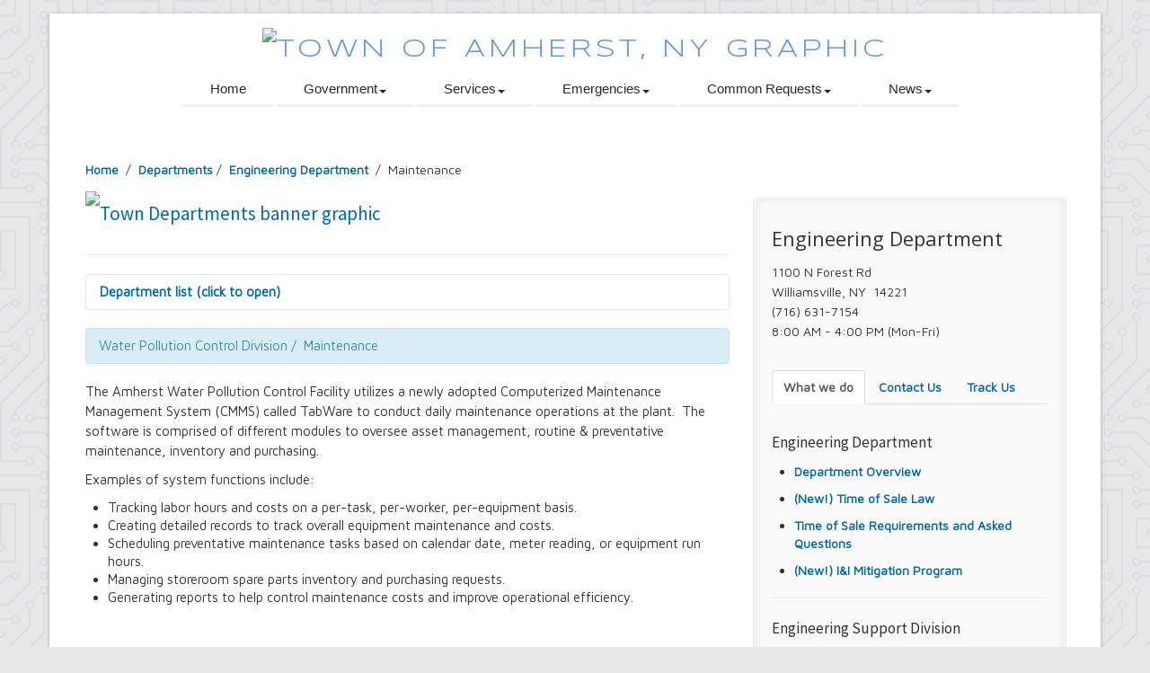

--- FILE ---
content_type: text/html; charset=UTF-8
request_url: https://amherst.ny.us/content/departments.php?dept_id=dept_10&div_id=div_15&menu_id=menu_76
body_size: 10290
content:
<!DOCTYPE HTML>
<html lang="en">
<head>
    <meta http-equiv="X-UA-Compatible" content="IE=edge">
    <!-- Global site tag (gtag.js) - Google Analytics -->
    <script async src="https://www.googletagmanager.com/gtag/js?id=UA-80661927-2"></script>
    <script>
        window.dataLayer = window.dataLayer || [];

        function gtag() {
            dataLayer.push( arguments );
        }
        gtag( 'js', new Date() );

        gtag( 'config', 'UA-80661927-2' );
    </script>
    <meta charset="utf-8">
    <title>Town Departments</title>
    <meta name="viewport" content="width=device-width, initial-scale=1.0">
    <meta name="description" content="">
    <meta name="author" content="Html5TemplatesDreamweaver.com">

        <!-- comment: database connections -->
        <!-- comment: recordsets for boards & committee calendar -->
        <!-- comment: recordsets for various government entities -->

    <link href="../scripts/bootstrap/css/bootstrap.min.css" rel="stylesheet">
    <link href="../scripts/bootstrap/css/bootstrap-responsive.min.css" rel="stylesheet">

    <!-- Le HTML5 shim, for IE6-8 support of HTML5 elements -->
    <!--[if lt IE 9]>
      <script src="http://html5shim.googlecode.com/svn/trunk/html5.js"></script>
    <![endif]-->

    <!-- Icons -->
    <link href="../scripts/icons/general/stylesheets/general_foundicons.css" media="screen" rel="stylesheet" type="text/css"/>
    <link href="../scripts/icons/social/stylesheets/social_foundicons.css" media="screen" rel="stylesheet" type="text/css"/>
    <!--[if lt IE 8]>
        <link href="scripts/icons/general/stylesheets/general_foundicons_ie7.css" media="screen" rel="stylesheet" type="text/css" />
        <link href="scripts/icons/social/stylesheets/social_foundicons_ie7.css" media="screen" rel="stylesheet" type="text/css" />
    <![endif]-->
    <link rel="stylesheet" href="../scripts/fontawesome/css/font-awesome.min.css">
    <!--[if IE 7]>
        <link rel="stylesheet" href="scripts/fontawesome/css/font-awesome-ie7.min.css">
    <![endif]-->

    <link href="https://fonts.googleapis.com/css?family=Syncopate" rel="stylesheet" type="text/css">
    <link href="https://fonts.googleapis.com/css?family=Abel" rel="stylesheet" type="text/css">
    <link href="https://fonts.googleapis.com/css?family=Source+Sans+Pro" rel="stylesheet" type="text/css">
    <link href="https://fonts.googleapis.com/css?family=Maven+Pro" rel="stylesheet" type="text/css">
    <link href="https://fonts.googleapis.com/css?family=Oxygen" rel="stylesheet" type="text/css">
    <link href="https://fonts.googleapis.com/css?family=Open+Sans" rel="stylesheet" type="text/css">

    <link href="../styles/custom.css" rel="stylesheet" type="text/css"/>
    <link rel="shortcut icon" href="../graphics/toa.ico">

</head>

<body id="pageBody">
    <div id="divBoxed" class="container">

        <div class="transparent-bg" style="position: absolute;top: 0;left: 0;width: 100%;height: 100%;z-index: -1;zoom: 1;"></div>

        <div class="divPanel notop nobottom">
            <div class="row-fluid">
                <div class="span12">

                    <!--Edit Site Name and Slogan here-->
                    <div id="divLogo">
                        <!-- include top menu -->
                        <a href="../../index.php" id="divSiteTitle"><img src="../graphics/toa-header.svg" alt="Town of Amherst, NY graphic" title="Town of Amherst, NY" /></a>
                        <!-- end top menu -->
                    </div>

                </div>
            </div>
            <!-- include top menu -->
            <div class="row-fluid">
  <div class="span12">
    <div class="centered_menu"> 
      <!--Edit Navigation Menu here-->
      <div class="navbar dropdown">
        <button type="button" class="btn btn-navbar-highlight btn-large btn-primary" data-toggle="collapse" data-target=".nav-collapse"> NAVIGATION <span class="icon-chevron-down icon-white"></span> </button>
        <div class="nav-collapse collapse">
          <ul class="nav nav-pills">
            <li><a href="../index.php">Home</a></li>
            <li class="dropdown"> <a data-target="#" href="#" class="dropdown-toggle" data-toggle="dropdown">Government<b class="caret"></b></a>
              <ul class="dropdown-menu">
                <li><a href="../content/elected.php">Elected Officials</a></li>
                <li><a href="../content/departments.php">Departments</a></li>
                <li><a href="../content/bandc.php">Boards &amp; Committees</a></li>
                <li><a href="../content/bandc.php">Meeting Calendar</a></li>
                <li><a href="../pdf/trackus/260102_2026_holidays.pdf">Holiday Calendar</a></li>
                <li><a href="../content/buildings.php">Buildings &amp; Facilities</a></li>
                <li><a href="../content/towncode.php">Town Code</a></li>
                <li><a href="../content/zoning.php">Zoning Ordinance</a></li>
                <li><a href="../content/departments.php?dept_id=dept_07&div_id=div_09&menu_id=menu_05">Budget &amp; Financials</a></li>
                <li><a href="../content/projects.php">Projects &amp; Initiatives</a></li>
              </ul>
            </li>
            <li class="dropdown"> <a data-target="#" href="#" class="dropdown-toggle" data-toggle="dropdown">Services<b class="caret"></b></a>
              <ul class="dropdown-menu">
                <li><a href="../content/departments.php?dept_id=dept_19">Senior Services</a></li>
                <li><a href="../content/departments.php?dept_id=dept_24">Youth &amp; Recreation</a></li>
                <li><a href="../content/departments.php?dept_id=dept_15&div_id=div_21&menu_id=menu_30">Community Development</a></li>
                <li><a href="../content/parks.php">Town Parks</a></li>
                <li><a href="../content/departments.php?dept_id=dept_11&div_id=div_33&menu_id=menu_30">Refuse &amp; Recycling</a></li>
                <li><a href="../content/cpi_search.php">Comprehensive Property Information</a></li>
                <li><a href="../content/mapping.php">Mapping &amp; GIS</a></li>
              </ul>
            </li>
            <li class="dropdown"> <a data-target="#" href="#" class="dropdown-toggle" data-toggle="dropdown">Emergencies<b class="caret"></b></a>
              <ul class="dropdown-menu">
                <li><a>Dial 911 for Emergencies</a></li>
                <li><a href="../content/departments.php?dept_id=dept_16">Amherst Police</a></li>
                <li><a href="../content/departments.php?dept_id=dept_05&div_id=div_07&menu_id=menu_00">Central Fire Alarm</a></li>
                <li><a href="../content/departments.php?dept_id=dept_09">Emergency Services &amp; Safety</a></li>
                <li><a href="../content/departments.php?dept_id=dept_10&div_id=div_14&menu_id=menu_44">Flooding Events</a></li>
                <li><a href="../content/departments.php?dept_id=dept_10&div_id=div_14&menu_id=menu_44">Sewer Backups</a></li>
                <li><a href="../content/departments.php?dept_id=dept_11&div_id=div_17&menu_id=menu_13">Snow &amp; Ice</a></li>
              </ul>
            </li>
            <li class="dropdown"> <a data-target="#" href="#" class="dropdown-toggle" data-toggle="dropdown">Common Requests<b class="caret"></b></a>
              <ul class="dropdown-menu">
								<li><a href="../content/hiring.php">Employment Opportunities</a></li>
                <li><a href="../pdf/clerk/public_directory.pdf">Public Directory</a></li>
                <li><a href="../content/directory.php">Employee Directory</a></li>
                <li><a href="../content/whotocall.php">Who to call?</a></li>
                <li><a href="../content/departments.php?dept_id=dept_24&div_id=div_57&menu_id=menu_52">Substance Abuse Resources</a></li>
                <li><a href="../content/contact.php">Citizen's Suggestion Box</a></li>
                <li><a href="../content/departments.php?dept_id=dept_07&div_id=div_09&menu_id=menu_35">Report Waste or Fraud</a></li>
                <li><a href="../content/veterans.php">Veterans' Affairs</a></li>
                <li><a href="../content/departments.php?dept_id=dept_23&div_id=div_54&menu_id=menu_02">Bids &amp; RFPs</a></li>
                <li><a href="../content/local_regional.php?category=Local%20Information&dept=Parks%20and%20Trails&topic=Parks%20and%20Trails">Parks &amp; Trails</a></li>
                <li><a href="../content/bandc.php?board_id=brds_03">Arts &amp; Culture</a></li>
                <li><a href="../content/local_regional.php">Local &amp; Regional Information</a></li>
                <li><a href="../content/departments.php?dept_id=dept_11&div_id=div_33&menu_id=menu_30">Refuse &amp; Recycling</a></li>
                <li><a href="../content/departments.php?dept_id=dept_11&div_id=div_16&menu_id=menu_09">Rodent Control</a></li>
                <li><a href="../content/maintenance.php">Property Maintenance</a></li>
                <li><a href="../content/departments.php?dept_id=dept_02&div_id=div_02&menu_id=menu_08">Tax Exemptions</a></li>
              </ul>
            </li>
            <li class="dropdown"> <a data-target="#" href="#" class="dropdown-toggle" data-toggle="dropdown">News<b class="caret"></b></a>
              <ul class="dropdown-menu">
                <li><a href="../content/track-us.php">Track Us - News &amp; Announcements</a></li>
								<li><a href="../content/track-us-type.php?notice_type=Legal%20Notices">Legal Notices</a></li>
                <li><a href="../content/track-us-type.php?notice_type=Cancellations%20and%20Closings">Cancellations &amp; Closings</a></li>
								<li><a href="../content/track-us-type.php?notice_type=Wastewater%20Treatment%20Plant%20Odor%20Issues">Wastewater Treatment Plant Odor Issues</a></li>
              </ul>
            </li>
          </ul>
        </div>
      </div>
    </div>
  </div>
</div>            <!-- end top menu -->

            <div class="row-fluid">
                <div class="span12">
                    <div id="contentInnerSeparator"></div>
                </div>
            </div>
        </div>

        <div class="contentArea">

            <div class="divPanel notop page-content">

                <div class="breadcrumbs">
                    <a href="../index.php">Home</a> &nbsp;/&nbsp;
                    <a href="departments.php">Departments</a>&nbsp;/&nbsp;
                    <a href="departments.php?dept_id=dept_10&menu_id=menu_00">
                        Engineering Department                     </a>
                                        &nbsp;/&nbsp;
                    Maintenance                </div>

                <div class="row-fluid">
                    <div class="span8" id="divMain">
                        <!--Edit Main Content Area here-->
                        <h4><a href="departments.php"><img src="../graphics/departments.png" alt="Town Departments banner graphic" title="Resets Town Departments page to default"/></a></h4>
                        <hr>

                        <div class="accordion" id="accordion2">

                            <div class="accordion-group">
                                <div class="accordion-heading">
                                    <a class="accordion-toggle" data-toggle="collapse" data-parent="#accordion2" href="#collapseOne">
                            Department list (click to open)
                        </a>
                                
                                </div>
                                <div id="collapseOne" class="accordion-body collapse out">
                                    <div class="accordion-inner">
                                                                                                                        <ul>
                                                                                        <li>
                                                <a href="departments.php?dept_id=dept_02">
                                                    Assessor's Office                                                 </a>
                                            </li>
                                                                                        <li>
                                                <a href="departments.php?dept_id=dept_03">
                                                    Attorney's Office                                                 </a>
                                            </li>
                                                                                        <li>
                                                <a href="departments.php?dept_id=dept_04">
                                                    Building Department                                                 </a>
                                            </li>
                                                                                        <li>
                                                <a href="departments.php?dept_id=dept_05">
                                                    Central Fire Alarm                                                 </a>
                                            </li>
                                                                                        <li>
                                                <a href="departments.php?dept_id=dept_07">
                                                    Comptroller's Office                                                 </a>
                                            </li>
                                                                                        <li>
                                                <a href="departments.php?dept_id=dept_23">
                                                    Contract Compliance & Administration                                                </a>
                                            </li>
                                                                                        <li>
                                                <a href="departments.php?dept_id=dept_08">
                                                    Councilmembers                                                 </a>
                                            </li>
                                                                                        <li>
                                                <a href="departments.php?dept_id=dept_13">
                                                    Department of Information Technology                                                </a>
                                            </li>
                                                                                        <li>
                                                <a href="departments.php?dept_id=dept_29">
                                                    Economic Development                                                </a>
                                            </li>
                                                                                        <li>
                                                <a href="departments.php?dept_id=dept_09">
                                                    Emergency Services & Safety                                                 </a>
                                            </li>
                                                                                        <li>
                                                <a href="departments.php?dept_id=dept_10">
                                                    Engineering Department                                                 </a>
                                            </li>
                                                                                        <li>
                                                <a href="departments.php?dept_id=dept_28">
                                                    Finance Department                                                </a>
                                            </li>
                                                                                        <li>
                                                <a href="departments.php?dept_id=dept_11">
                                                    Highway Department                                                 </a>
                                            </li>
                                                                                        <li>
                                                <a href="departments.php?dept_id=dept_12">
                                                    Human Resources                                                </a>
                                            </li>
                                                                                        <li>
                                                <a href="departments.php?dept_id=dept_14">
                                                    Office of the Supervisor                                                 </a>
                                            </li>
                                                                                        <li>
                                                <a href="departments.php?dept_id=dept_15">
                                                    Planning Department                                                 </a>
                                            </li>
                                                                                        <li>
                                                <a href="departments.php?dept_id=dept_16">
                                                    Police Department                                                 </a>
                                            </li>
                                                                                        <li>
                                                <a href="departments.php?dept_id=dept_19">
                                                    Senior Services                                                 </a>
                                            </li>
                                                                                        <li>
                                                <a href="departments.php?dept_id=dept_20">
                                                    Town Clerk                                                </a>
                                            </li>
                                                                                        <li>
                                                <a href="departments.php?dept_id=dept_21">
                                                    Town Court                                                </a>
                                            </li>
                                                                                        <li>
                                                <a href="departments.php?dept_id=dept_24">
                                                    Youth and Recreation Department                                                </a>
                                            </li>
                                                                                    </ul>
                                                                            </div>
                                </div>
                            </div>
                        </div>

                                                                        <div class="alert alert-info">
                            Water Pollution Control Division&nbsp;/&nbsp;
                            Maintenance                        </div>
                            <p>The Amherst Water Pollution Control Facility utilizes a  newly adopted Computerized Maintenance Management System (CMMS) called TabWare  to conduct daily maintenance operations at the plant.  The software is comprised of different  modules to oversee asset management, routine &amp; preventative maintenance,  inventory and purchasing.  </p>
<p>Examples of system functions include:</p>
<ul>
  <li>Tracking labor hours and costs on a per-task,  per-worker, per-equipment basis.</li>
  <li>Creating detailed records to track overall  equipment maintenance and costs.</li>
  <li>Scheduling preventative maintenance tasks based  on calendar date, meter reading, or equipment run hours.</li>
  <li>Managing storeroom spare parts inventory and  purchasing requests.</li>
  <li>Generating reports to help control maintenance  costs and improve operational efficiency.</li>
</ul>
                                                                    </div>
                    <!--Edit Sidebar Content Area here-->
                    <div class="span4 sidebar">

                        <div class="sidebox">
                            <h3 class="sidebox-title">
                                Engineering Department                             </h3>
                            <p>
                                                                <!-- Engineering Department<br> -->
                                1100 N Forest Rd<br>
                                Williamsville,
                                NY&nbsp;
                                14221<br>
                                (716) 631-7154<br>
                                8:00 AM - 4:00 PM (Mon-Fri)<br>
                                <strong></strong>
                                                            </p>
                            </br>

                            <ul class="nav nav-tabs">
                                <li class="active"><a href="#home" data-toggle="tab">What we do</a>
                                </li>
                                <li><a href="#contacts" data-toggle="tab">Contact Us</a>
                                </li>
                                <li><a href="#trackus" data-toggle="tab">Track Us</a>
                                </li>
                            </ul>
                            <div class="tab-content">
                                <div class="tab-pane fade in active" id="home">

                                    <!--Edit Tab 1 Content here-->

                                    <div class="row-fluid">
                                        <div class="span12">

                                                                                                                                    <h5>
                                                Engineering Department                                            </h5>
                                                                                        <ul>
                                                <li>
                                                    <a href="departments.php?dept_id=dept_10&div_id=div_12&menu_id=menu_00">
                                                        Department Overview                                                    </a>
                                                </li>
                                            </ul>
                                                                                        <ul>
                                                <li>
                                                    <a href="departments.php?dept_id=dept_10&div_id=div_12&menu_id=menu_01">
                                                        (New!) Time of Sale Law                                                    </a>
                                                </li>
                                            </ul>
                                                                                        <ul>
                                                <li>
                                                    <a href="departments.php?dept_id=dept_10&div_id=div_12&menu_id=menu_02">
                                                        Time of Sale Requirements and Asked Questions                                                    </a>
                                                </li>
                                            </ul>
                                                                                        <ul>
                                                <li>
                                                    <a href="departments.php?dept_id=dept_10&div_id=div_12&menu_id=menu_03">
                                                        (New!) I&I Mitigation Program                                                    </a>
                                                </li>
                                            </ul>
                                                                                        <hr>
                                                                                        <h5>
                                                Engineering Support Division                                            </h5>
                                                                                        <ul>
                                                <li>
                                                    <a href="departments.php?dept_id=dept_10&div_id=div_12&menu_id=menu_10">
                                                        Overview                                                    </a>
                                                </li>
                                            </ul>
                                                                                        <ul>
                                                <li>
                                                    <a href="departments.php?dept_id=dept_10&div_id=div_12&menu_id=menu_11">
                                                        Street Lighting                                                    </a>
                                                </li>
                                            </ul>
                                                                                        <ul>
                                                <li>
                                                    <a href="departments.php?dept_id=dept_10&div_id=div_12&menu_id=menu_12">
                                                        Amherst Cooperative Continually Operating Reference Station (CORS)                                                    </a>
                                                </li>
                                            </ul>
                                                                                        <ul>
                                                <li>
                                                    <a href="departments.php?dept_id=dept_10&div_id=div_12&menu_id=menu_14">
                                                        Amherst Utility Cooperative                                                    </a>
                                                </li>
                                            </ul>
                                                                                        <ul>
                                                <li>
                                                    <a href="departments.php?dept_id=dept_10&div_id=div_12&menu_id=menu_16">
                                                        Phase II Stormwater Regulations                                                    </a>
                                                </li>
                                            </ul>
                                                                                        <ul>
                                                <li>
                                                    <a href="../pdf/trackus/attachments/dept_10_230517a.pdf">
                                                        Stormwater Annual Report                                                    </a>
                                                </li>
                                            </ul>
                                                                                        <ul>
                                                <li>
                                                    <a href="departments.php?dept_id=dept_10&div_id=div_12&menu_id=menu_18">
                                                        Stormwater Management Plan                                                    </a>
                                                </li>
                                            </ul>
                                                                                        <hr>
                                                                                        <h5>
                                                Sewer Maintenance Division                                            </h5>
                                                                                        <ul>
                                                <li>
                                                    <a href="departments.php?dept_id=dept_10&div_id=div_14&menu_id=menu_40">
                                                        Overview                                                    </a>
                                                </li>
                                            </ul>
                                                                                        <ul>
                                                <li>
                                                    <a href="departments.php?dept_id=dept_10&div_id=div_14&menu_id=menu_42">
                                                        General Information                                                    </a>
                                                </li>
                                            </ul>
                                                                                        <ul>
                                                <li>
                                                    <a href="departments.php?dept_id=dept_10&div_id=div_14&menu_id=menu_44">
                                                        Contact Information & Emergency Phone Numbers                                                    </a>
                                                </li>
                                            </ul>
                                                                                        <ul>
                                                <li>
                                                    <a href="departments.php?dept_id=dept_10&div_id=div_14&menu_id=menu_46">
                                                        Flow Monitoring                                                    </a>
                                                </li>
                                            </ul>
                                                                                        <ul>
                                                <li>
                                                    <a href="departments.php?dept_id=dept_10&div_id=div_14&menu_id=menu_48">
                                                        Glossary of Terms                                                    </a>
                                                </li>
                                            </ul>
                                                                                        <ul>
                                                <li>
                                                    <a href="departments.php?dept_id=dept_10&div_id=div_14&menu_id=menu_50">
                                                        Infiltration and Inflow                                                    </a>
                                                </li>
                                            </ul>
                                                                                        <ul>
                                                <li>
                                                    <a href="departments.php?dept_id=dept_10&div_id=div_14&menu_id=menu_52">
                                                        Sanitary vs Storm Sewers                                                    </a>
                                                </li>
                                            </ul>
                                                                                        <ul>
                                                <li>
                                                    <a href="departments.php?dept_id=dept_10&div_id=div_14&menu_id=menu_54">
                                                        Sanitary Sewer Cleaning                                                    </a>
                                                </li>
                                            </ul>
                                                                                        <ul>
                                                <li>
                                                    <a href="departments.php?dept_id=dept_10&div_id=div_14&menu_id=menu_56">
                                                        Sewage Spills and Backups                                                    </a>
                                                </li>
                                            </ul>
                                                                                        <ul>
                                                <li>
                                                    <a href="departments.php?dept_id=dept_10&div_id=div_14&menu_id=menu_58">
                                                        Sewer Inspections                                                    </a>
                                                </li>
                                            </ul>
                                                                                        <ul>
                                                <li>
                                                    <a href="departments.php?dept_id=dept_10&div_id=div_14&menu_id=menu_60">
                                                        Sewer Repair Work                                                    </a>
                                                </li>
                                            </ul>
                                                                                        <hr>
                                                                                        <h5>
                                                Water Pollution Control Division                                            </h5>
                                                                                        <ul>
                                                <li>
                                                    <a href="departments.php?dept_id=dept_10&div_id=div_15&menu_id=menu_64">
                                                        Overview                                                    </a>
                                                </li>
                                            </ul>
                                                                                        <ul>
                                                <li>
                                                    <a href="departments.php?dept_id=dept_10&div_id=div_15&menu_id=menu_66">
                                                        Description of Wastewater Treatment Facilities                                                    </a>
                                                </li>
                                            </ul>
                                                                                        <ul>
                                                <li>
                                                    <a href="departments.php?dept_id=dept_10&div_id=div_15&menu_id=menu_68">
                                                        Emergency Contact Information                                                    </a>
                                                </li>
                                            </ul>
                                                                                        <ul>
                                                <li>
                                                    <a href="departments.php?dept_id=dept_10&div_id=div_15&menu_id=menu_70">
                                                        Facility Tours                                                    </a>
                                                </li>
                                            </ul>
                                                                                        <ul>
                                                <li>
                                                    <a href="departments.php?dept_id=dept_10&div_id=div_15&menu_id=menu_72">
                                                        Facts                                                    </a>
                                                </li>
                                            </ul>
                                                                                        <ul>
                                                <li>
                                                    <a href="departments.php?dept_id=dept_10&div_id=div_15&menu_id=menu_74">
                                                        Laboratory                                                    </a>
                                                </li>
                                            </ul>
                                                                                        <ul>
                                                <li>
                                                    <a href="departments.php?dept_id=dept_10&div_id=div_15&menu_id=menu_76">
                                                        Maintenance                                                    </a>
                                                </li>
                                            </ul>
                                                                                        <ul>
                                                <li>
                                                    <a href="departments.php?dept_id=dept_10&div_id=div_15&menu_id=menu_78">
                                                        Solids Handling                                                    </a>
                                                </li>
                                            </ul>
                                                                                        <hr>
                                                                                        <h5>
                                                Environmental Control                                            </h5>
                                                                                        <ul>
                                                <li>
                                                    <a href="departments.php?dept_id=dept_10&div_id=div_13&menu_id=menu_80">
                                                        Environmental Control - Overview                                                    </a>
                                                </li>
                                            </ul>
                                                                                        <ul>
                                                <li>
                                                    <a href="../pdf/engineering/environmental/concentration.pdf">
                                                        Concentration Based Pollutant Limits for Sanitary Sewer Users                                                    </a>
                                                </li>
                                            </ul>
                                                                                        <ul>
                                                <li>
                                                    <a href="departments.php?dept_id=dept_10&div_id=div_13&menu_id=menu_84">
                                                        General Information for Businesses                                                    </a>
                                                </li>
                                            </ul>
                                                                                        <ul>
                                                <li>
                                                    <a href="departments.php?dept_id=dept_10&div_id=div_13&menu_id=menu_86">
                                                        Grease Management for Food Service Facilities                                                    </a>
                                                </li>
                                            </ul>
                                                                                        <ul>
                                                <li>
                                                    <a href="departments.php?dept_id=dept_10&div_id=div_13&menu_id=menu_88">
                                                        Industrial Pretreatment                                                    </a>
                                                </li>
                                            </ul>
                                                                                        <ul>
                                                <li>
                                                    <a href="departments.php?dept_id=dept_10&div_id=div_13&menu_id=menu_90">
                                                        Silver Recovery for Medical & Dental Offices and Photo Finishers                                                    </a>
                                                </li>
                                            </ul>
                                                                                        <ul>
                                                <li>
                                                    <a href="http://www.ecode360.com/13279563">
                                                        Town of Amherst Local Sewer Use Law                                                    </a>
                                                </li>
                                            </ul>
                                                                                        <ul>
                                                <li>
                                                    <a href="../pdf/engineering/environmental/200221_wastewater.pdf">
                                                        Wastewater Discharge Permit Application                                                    </a>
                                                </li>
                                            </ul>
                                                                                        <hr>
                                                                                                                                </div>
                                    </div>
                                </div>

                                <!--Edit Tab 2 Content here-->

                                <div class="tab-pane fade" id="contacts">
                                                                                                            <h5>
                                        Engineering Services Division                                    </h5>
                                                                        <p>
                                                                                <a href="mailto:barmstrong@amherst.ny.us?subject=website employee contact" title="Link will open a new email to Armstrong, Brian at barmstrong@amherst.ny.us in your default email application.">
                                            Armstrong, Brian                                        </a>
                                        <br/>
                                        &nbsp;&nbsp;&nbsp;
                                        Engineering Services Administrator<br/>
                                                                                &nbsp;&nbsp;&nbsp;
                                        716-631-7154                                         ext.
                                        7412<br/>
                                    </p>
                                                                        <p>
                                                                                <a href="mailto:jboudreau@amherst.ny.us?subject=website employee contact" title="Link will open a new email to Boudreau, Jessica at jboudreau@amherst.ny.us in your default email application.">
                                            Boudreau, Jessica                                        </a>
                                        <br/>
                                        &nbsp;&nbsp;&nbsp;
                                        Project Manager<br/>
                                                                                &nbsp;&nbsp;&nbsp;
                                        716-631-7154                                         ext.
                                        7427<br/>
                                    </p>
                                                                        <p>
                                                                                <a href="mailto:cferri@amherst.ny.us?subject=website employee contact" title="Link will open a new email to Ferri, Carmine at cferri@amherst.ny.us in your default email application.">
                                            Ferri, Carmine                                        </a>
                                        <br/>
                                        &nbsp;&nbsp;&nbsp;
                                        Senior Engineer Assistant<br/>
                                                                                &nbsp;&nbsp;&nbsp;
                                        716-631-7154                                         ext.
                                        7418<br/>
                                    </p>
                                                                        <p>
                                                                                <a href="mailto:mhitzel@amherst.ny.us?subject=website employee contact" title="Link will open a new email to Hitzel, Michael at mhitzel@amherst.ny.us in your default email application.">
                                            Hitzel, Michael                                        </a>
                                        <br/>
                                        &nbsp;&nbsp;&nbsp;
                                        Architect<br/>
                                                                                &nbsp;&nbsp;&nbsp;
                                        716-631-7154                                         ext.
                                        7069<br/>
                                    </p>
                                                                        <p>
                                                                                <a href="mailto:apontikos@amherst.ny.us?subject=website employee contact" title="Link will open a new email to Pontikos, Asher at apontikos@amherst.ny.us in your default email application.">
                                            Pontikos, Asher                                        </a>
                                        <br/>
                                        &nbsp;&nbsp;&nbsp;
                                        GIS Analyst<br/>
                                                                                &nbsp;&nbsp;&nbsp;
                                        716-631-7154                                         ext.
                                        7415<br/>
                                    </p>
                                                                        <p>
                                                                                <a href="mailto:cschregel@amherst.ny.us?subject=website employee contact" title="Link will open a new email to Schregel, Chris at cschregel@amherst.ny.us in your default email application.">
                                            Schregel, Chris                                        </a>
                                        <br/>
                                        &nbsp;&nbsp;&nbsp;
                                        Project Manager<br/>
                                                                                &nbsp;&nbsp;&nbsp;
                                        716-631-7154                                         ext.
                                        7416<br/>
                                    </p>
                                                                        <hr>
                                                                        <h5>
                                        Sewer Maintenance Division                                    </h5>
                                                                        <p>
                                                                                <a href="mailto:vreberholt@amherst.ny.us?subject=website employee contact" title="Link will open a new email to Reberholt, Vaishali at vreberholt@amherst.ny.us in your default email application.">
                                            Reberholt, Vaishali                                        </a>
                                        <br/>
                                        &nbsp;&nbsp;&nbsp;
                                        Assistant Town Engineer<br/>
                                                                                &nbsp;&nbsp;&nbsp;
                                        716-631-7154                                         ext.
                                        7421<br/>
                                    </p>
                                                                        <p>
                                                                                <a href="mailto:jbezinque@amherst.ny.us?subject=website employee contact" title="Link will open a new email to Bezinque, Jason at jbezinque@amherst.ny.us in your default email application.">
                                            Bezinque, Jason                                        </a>
                                        <br/>
                                        &nbsp;&nbsp;&nbsp;
                                        Working Automotive Crew Chief<br/>
                                                                                &nbsp;&nbsp;&nbsp;
                                        716-631-7158                                        <br/>
                                    </p>
                                                                        <p>
                                                                                <a href="mailto:sburow@amherst.ny.us?subject=website employee contact" title="Link will open a new email to Burow, Sarah at sburow@amherst.ny.us in your default email application.">
                                            Burow, Sarah                                        </a>
                                        <br/>
                                        &nbsp;&nbsp;&nbsp;
                                        Senior Engineer Assistant<br/>
                                                                                &nbsp;&nbsp;&nbsp;
                                        716-631-7154                                        <br/>
                                    </p>
                                                                        <p>
                                                                                <a href="mailto:pgeraci@amherst.ny.us?subject=website employee contact" title="Link will open a new email to Geraci, Phil at pgeraci@amherst.ny.us in your default email application.">
                                            Geraci, Phil                                        </a>
                                        <br/>
                                        &nbsp;&nbsp;&nbsp;
                                        Working Crew Chief<br/>
                                                                                &nbsp;&nbsp;&nbsp;
                                        716-631-7154                                         ext.
                                        7436<br/>
                                    </p>
                                                                        <p>
                                                                                <a href="mailto:ngoldstein@amherst.ny.us?subject=website employee contact" title="Link will open a new email to Goldstein, Noemi at ngoldstein@amherst.ny.us in your default email application.">
                                            Goldstein, Noemi                                        </a>
                                        <br/>
                                        &nbsp;&nbsp;&nbsp;
                                        Messenger<br/>
                                                                                &nbsp;&nbsp;&nbsp;
                                        716-631-7154                                         ext.
                                        7422<br/>
                                    </p>
                                                                        <p>
                                                                                <a href="mailto:bprincess@amherst.ny.us?subject=website employee contact" title="Link will open a new email to Princess, Brian at bprincess@amherst.ny.us in your default email application.">
                                            Princess, Brian                                        </a>
                                        <br/>
                                        &nbsp;&nbsp;&nbsp;
                                        General Crew Chief<br/>
                                                                                &nbsp;&nbsp;&nbsp;
                                        716-631-7154                                         ext.
                                        7434<br/>
                                    </p>
                                                                        <hr>
                                                                        <h5>
                                        Wastewater Treatment Facility                                    </h5>
                                                                        <p>
                                                                                <a href="mailto:jburroughs@amherst.ny.us?subject=website employee contact" title="Link will open a new email to Burroughs, Jeffrey at jburroughs@amherst.ny.us in your default email application.">
                                            Burroughs, Jeffrey                                        </a>
                                        <br/>
                                        &nbsp;&nbsp;&nbsp;
                                        Town Engineer<br/>
                                                                                &nbsp;&nbsp;&nbsp;
                                        716-631-7154                                         ext.
                                        7418<br/>
                                    </p>
                                                                        <p>
                                                                                <a href="mailto:jsuszynski@amherst.ny.us?subject=website employee contact" title="Link will open a new email to Suszynski, Jerome at jsuszynski@amherst.ny.us in your default email application.">
                                            Suszynski, Jerome                                        </a>
                                        <br/>
                                        &nbsp;&nbsp;&nbsp;
                                        Assistant Plant Superintendent<br/>
                                                                                &nbsp;&nbsp;&nbsp;
                                        716-691-9771                                         ext.
                                        8036<br/>
                                    </p>
                                                                        <p>
                                                                                <a href="mailto:jabramo@amherst.ny.us?subject=website employee contact" title="Link will open a new email to Abramo, Joe at jabramo@amherst.ny.us in your default email application.">
                                            Abramo, Joe                                        </a>
                                        <br/>
                                        &nbsp;&nbsp;&nbsp;
                                        Electronics Technician<br/>
                                                                                <br/>
                                    </p>
                                                                        <p>
                                                                                <a href="mailto:bbarnes@amherst.ny.us?subject=website employee contact" title="Link will open a new email to Barnes, Brian at bbarnes@amherst.ny.us in your default email application.">
                                            Barnes, Brian                                        </a>
                                        <br/>
                                        &nbsp;&nbsp;&nbsp;
                                        Senior GIS Analyst<br/>
                                                                                &nbsp;&nbsp;&nbsp;
                                        716-631-7154                                         ext.
                                        7069<br/>
                                    </p>
                                                                        <p>
                                                                                <a href="mailto:cberger@amherst.ny.us?subject=website employee contact" title="Link will open a new email to Berger, Corey at cberger@amherst.ny.us in your default email application.">
                                            Berger, Corey                                        </a>
                                        <br/>
                                        &nbsp;&nbsp;&nbsp;
                                        Senior Electrician<br/>
                                                                                <br/>
                                    </p>
                                                                        <p>
                                                                                <a href="mailto:qcolter@amherst.ny.us?subject=website employee contact" title="Link will open a new email to Colter, Quinton at qcolter@amherst.ny.us in your default email application.">
                                            Colter, Quinton                                        </a>
                                        <br/>
                                        &nbsp;&nbsp;&nbsp;
                                        Pretreatment Coordinator<br/>
                                                                                &nbsp;&nbsp;&nbsp;
                                        716-691-9771                                         ext.
                                        8028<br/>
                                    </p>
                                                                        <p>
                                                                                <a href="mailto:tdean@amherst.ny.us?subject=website employee contact" title="Link will open a new email to Dean, W. Tom at tdean@amherst.ny.us in your default email application.">
                                            Dean, W. Tom                                        </a>
                                        <br/>
                                        &nbsp;&nbsp;&nbsp;
                                        Purchasing Agent<br/>
                                                                                &nbsp;&nbsp;&nbsp;
                                        716-691-9771                                         ext.
                                        8041<br/>
                                    </p>
                                                                        <p>
                                                                                <a href="mailto:rhoose@amherst.ny.us?subject=website employee contact" title="Link will open a new email to Hoose, Richard at rhoose@amherst.ny.us in your default email application.">
                                            Hoose, Richard                                        </a>
                                        <br/>
                                        &nbsp;&nbsp;&nbsp;
                                        Electronics Technician<br/>
                                                                                <br/>
                                    </p>
                                                                        <p>
                                                                                <a href="mailto:mkoeppel@amherst.ny.us?subject=website employee contact" title="Link will open a new email to Koeppel, Matthew at mkoeppel@amherst.ny.us in your default email application.">
                                            Koeppel, Matthew                                        </a>
                                        <br/>
                                        &nbsp;&nbsp;&nbsp;
                                        Lab Technician<br/>
                                                                                <br/>
                                    </p>
                                                                        <p>
                                                                                <a href="mailto:mposlinski@amherst.ny.us?subject=website employee contact" title="Link will open a new email to Poslinski, Michael at mposlinski@amherst.ny.us in your default email application.">
                                            Poslinski, Michael                                        </a>
                                        <br/>
                                        &nbsp;&nbsp;&nbsp;
                                        Senior Engineer Assistant<br/>
                                                                                &nbsp;&nbsp;&nbsp;
                                        716-691-9771                                         ext.
                                        8045<br/>
                                    </p>
                                                                        <p>
                                        Process Control<br/>
                                        &nbsp;&nbsp;&nbsp;
                                        Process Control<br/>
                                                                                &nbsp;&nbsp;&nbsp;
                                        716-691-9771                                         ext.
                                        8015<br/>
                                    </p>
                                                                        <p>
                                                                                <a href="mailto:rrink@amherst.ny.us?subject=website employee contact" title="Link will open a new email to Rink, Richard at rrink@amherst.ny.us in your default email application.">
                                            Rink, Richard                                        </a>
                                        <br/>
                                        &nbsp;&nbsp;&nbsp;
                                        Project Manager<br/>
                                                                                <br/>
                                    </p>
                                                                        <p>
                                                                                <a href="mailto:crussell@amherst.ny.us?subject=website employee contact" title="Link will open a new email to Russell, Crystal at crussell@amherst.ny.us in your default email application.">
                                            Russell, Crystal                                        </a>
                                        <br/>
                                        &nbsp;&nbsp;&nbsp;
                                        Accounts Payable<br/>
                                                                                &nbsp;&nbsp;&nbsp;
                                        716-691-9771                                         ext.
                                        8010<br/>
                                    </p>
                                                                        <p>
                                                                                <a href="mailto:gstruzik@amherst.ny.us?subject=website employee contact" title="Link will open a new email to Struzik, Gregory at gstruzik@amherst.ny.us in your default email application.">
                                            Struzik, Gregory                                        </a>
                                        <br/>
                                        &nbsp;&nbsp;&nbsp;
                                        Network Coordinator<br/>
                                                                                &nbsp;&nbsp;&nbsp;
                                        716-691-4331                                         ext.
                                        8025<br/>
                                    </p>
                                                                        <p>
                                                                                <a href="mailto:mtirone@amherst.ny.us?subject=website employee contact" title="Link will open a new email to Tirone, Mark at mtirone@amherst.ny.us in your default email application.">
                                            Tirone, Mark                                        </a>
                                        <br/>
                                        &nbsp;&nbsp;&nbsp;
                                        Chief Wastewater Treatment Plant Operator<br/>
                                                                                &nbsp;&nbsp;&nbsp;
                                        716-691-9771                                         ext.
                                        8017<br/>
                                    </p>
                                                                        <p>
                                                                                <a href="mailto:availlancourt@amherst.ny.us?subject=website employee contact" title="Link will open a new email to Vaillancourt, Andrew at availlancourt@amherst.ny.us in your default email application.">
                                            Vaillancourt, Andrew                                        </a>
                                        <br/>
                                        &nbsp;&nbsp;&nbsp;
                                        Senior Electrician<br/>
                                                                                &nbsp;&nbsp;&nbsp;
                                        716-691-9771                                         ext.
                                        8053<br/>
                                    </p>
                                                                        <p>
                                                                                <a href="mailto:nweir@amherst.ny.us?subject=website employee contact" title="Link will open a new email to Weir, Nicholas at nweir@amherst.ny.us in your default email application.">
                                            Weir, Nicholas                                        </a>
                                        <br/>
                                        &nbsp;&nbsp;&nbsp;
                                        Contracts Technician<br/>
                                                                                &nbsp;&nbsp;&nbsp;
                                        716-691-9771                                         ext.
                                        8072<br/>
                                    </p>
                                                                        <hr>
                                                                                                        </div>

                                <!--Edit Tab 3 Content here-->

                                <div class="tab-pane fade" id="trackus">
                                    <img src="../graphics/track-us-dept.png" class="img-polaroid" alt=""><br/><br/>
                                                                        There are currently no active announcements posted by the Engineering Department                                 </div>
                            </div>
                        </div>

                    </div>
                    <!--End Sidebar Area here-->
                </div>
                <!--End Main Content Area here-->

                <!--Edit Footer here-->
                <div id="footerInnerSeparator"></div>
            </div>
        </div>

        <div id="footerOuterSeparator"></div>

        <div id="divFooter" class="footerArea shadow">
            <!-- include top menu -->
            <div class="divPanel">
  <div class="row-fluid">
    <div class="span3" id="footerArea1">
      <h3>About Amherst</h3>
      <p>The Town of Amherst was established in 1818 and celebrated its <a href="http://www.amherst.ny.us/content/anniversary.php?section=intro">200th Anniversary</a> in 2018. The town has a geographical area of 53.6 square miles and a population of greater than 122,000.</p>
      <p><a href="../content/copyright.php">Disclaimer, Copyright and Maintenance</a><br>
        <a href="pdf/it/how-to.pdf" title="Sitemap">How to use our site</a><br />
      </p>
    </div>
    <div class="span3" id="footerArea2">
      <h3>Americans with Disabilities Act (ADA)</h3>
      <p> The Town of Amherst 
        ADA Coordinators are Robert McCarthy (Director of Human Resources) and Mark Berke (Commissioner of Buildings).</p>
      <p><a href="../content/ada.php">Click</a> for more information about ADA.</p>
    </div>
    <div class="span3" id="footerArea3">
      <h3>Website Contact</h3>
      <p>The Town of Amherst takes great pride in providing useful, timely and accurate information through its official website. We encourage public participation in our website and ask that you provide your <a href="mailto:toawebsite@amherst.ny.us?subject=contact website administrator">feedback</a> to help us make our site even better. Contact the website administrator at <a href="mailto:toawebsite@amherst.ny.us?subject=contact website administrator">toawebsite@amherst.ny.us</a>.</p>
    </div>
    <div class="span3" id="footerArea4">
      <h3>Get in Touch</h3>
      <ul id="contact-info">
        <li> <i class="general foundicon-phone icon"></i> <span class="field">General Information:</span> <br />
          (716) 631-7000</li>
        <li> <i class="general foundicon-mail icon"></i> <span class="field">Email:</span> <br />
          <a href="mailto:toainfo@amherst.ny.us" title="Email">toainfo@amherst.ny.us</a> </li>
        <li> <i class="general foundicon-home icon" style="margin-bottom:50px"></i> <span class="field">Address:</span> <br />
          Municipal Building (Town Hall)</li>
        <li>5583 Main Street</li>
        <li>Williamsville, NY 14221</li>
      </ul>
    </div>
  </div>
  <br />
  <br />
  <div class="row-fluid">
    <div class="span12">
      <p><b>Try our Accessibility Menu, located in the top corner, to customize your  browsing experience, including options for text size, contrast, and navigation  assistance.</b></p>
      <p class="copyright">Copyright © 2024 Town of Amherst, New York, USA. All Rights Reserved. </p>
      
      <!--            <div class="social_bookmarks">                    
                <a href="#"><div class="icon_twitter"></div></a>
                <a href="#"><div class="icon_facebook"></div></a>                  
            </div>--> 
    </div>
  </div>
</div>
            <!-- end top menu -->
        </div>
    </div>
    <br><br><br>

    <script src="../scripts/jquery.min.js" type="text/javascript"></script>
    <script src="../scripts/bootstrap/js/bootstrap.min.js" type="text/javascript"></script>
    <script src="../scripts/default.js" type="text/javascript"></script>

<script type="text/javascript">
var _userway_config = {
// uncomment the following line to override default position
// position: '7',
// uncomment the following line to override default size (values: small, large)
// size: 'small', 
// uncomment the following line to override default language (e.g., fr, de, es, he, nl, etc.)
// language: null,
// uncomment the following line to override color set via widget
// color: 'null', 
// uncomment the following line to override type set via widget(1=man, 2=chair, 3=eye)
// type: '3', 
account: 'PZBVwrffJW'
};
</script>
<script type="text/javascript" src="https://cdn.userway.org/widget.js"></script>
</body>
</html>